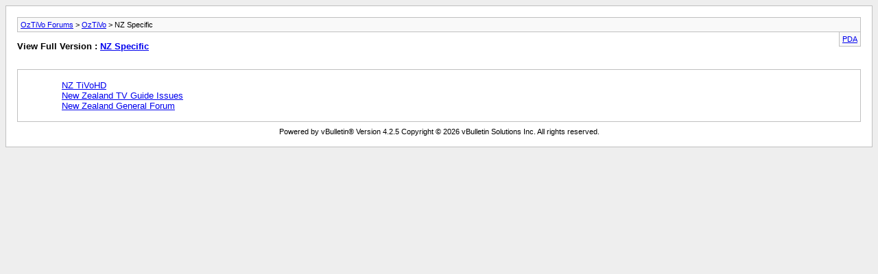

--- FILE ---
content_type: text/html; charset=ISO-8859-1
request_url: https://forums.oztivo.net/archive/index.php/f-19.html?s=3ae024d40e56a0f1ddbbb7e1cb208bec
body_size: 797
content:
<!DOCTYPE html PUBLIC "-//W3C//DTD XHTML 1.0 Transitional//EN" "http://www.w3.org/TR/xhtml1/DTD/xhtml1-transitional.dtd">
<html xmlns="http://www.w3.org/1999/xhtml" dir="ltr" lang="en">
<head>
	<meta http-equiv="Content-Type" content="text/html; charset=ISO-8859-1" />
	<meta name="keywords" content="NZ Specific, vbulletin,forum,bbs,discussion,jelsoft,bulletin board" />
	<meta name="description" content="[Archive] New Zealand specific forums for help" />
	
	<title>NZ Specific [Archive] - OzTiVo Forums</title>
	<link rel="stylesheet" type="text/css" href="https://forums.oztivo.net/archive/archive.css" />
</head>
<body>
<div class="pagebody">
<div id="navbar"><a href="https://forums.oztivo.net/archive/index.php?s=e47f6056ae9f100251fd63726003e2f6">OzTiVo Forums</a> &gt; <a href="https://forums.oztivo.net/archive/index.php/f-1.html?s=e47f6056ae9f100251fd63726003e2f6">OzTiVo</a> &gt; NZ Specific</div>
<hr />
<div class="pda"><a href="https://forums.oztivo.net/archive/index.php/f-19.html?s=e47f6056ae9f100251fd63726003e2f6&amp;pda=1" rel="nofollow">PDA</a></div>
<p class="largefont">View Full Version : <a href="https://forums.oztivo.net/forumdisplay.php?19-NZ-Specific&amp;s=e47f6056ae9f100251fd63726003e2f6">NZ Specific</a></p>
<hr />
<div class="floatcontainer">  </div><br /><div id="content">

<ul>
	<li><a href="https://forums.oztivo.net/archive/index.php/f-34.html?s=e47f6056ae9f100251fd63726003e2f6">NZ TiVoHD</a></li>
	<li><a href="https://forums.oztivo.net/archive/index.php/f-20.html?s=e47f6056ae9f100251fd63726003e2f6">New Zealand TV Guide Issues</a></li>
	<li><a href="https://forums.oztivo.net/archive/index.php/f-9.html?s=e47f6056ae9f100251fd63726003e2f6">New Zealand General Forum</a></li>
</ul>
</div>
 
<div id="copyright">Powered by vBulletin&reg; Version 4.2.5 Copyright &copy; 2026 vBulletin Solutions Inc. All rights reserved.</div>
</div>
</body>
</html>